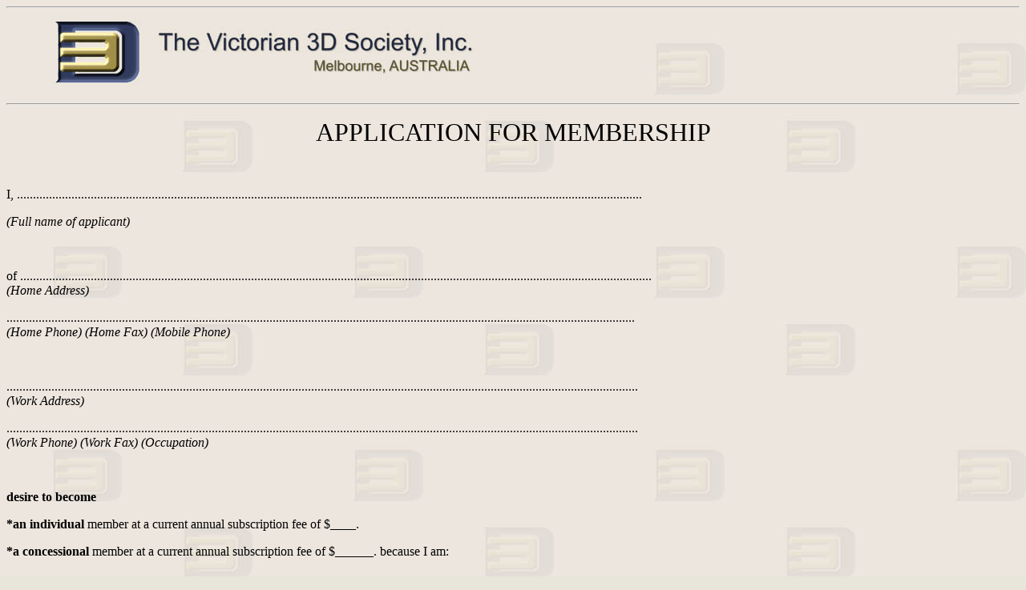

--- FILE ---
content_type: text/html
request_url: http://44bx.com/vic3d/V3D/V3DmshipAppln.html
body_size: 1688
content:
<HTML>
<HEAD>
  <META NAME="GENERATOR" CONTENT="Adobe PageMill 2.0 Mac">
  <META NAME="description" CONTENT="kiewa Valley: Stereo Photography (3D) - Projects, Cameras, Viewers, 
Projection, Papers, Supplies, Activities, Clubs">
  <META NAME="keywords" CONTENT="stereo, stereoscopic, photo, photographic, photography, photo, 
photographic, medium, format, 6x6, 120, beginner, 35mm, camera, club, 
clubs, Australia, Australian, slides, viewers, stereo viewer, stereocopes, 
three-d, 3d, 3-d, 3d, mounting, mounts, jig, Victorian, Sydney, 
Melbourne, kiewa, valley, stereo, convention, exhibition, 
competition, belplasca, revere, realist, edixa, wirgin, verascope, 
jules richard, F40, projector, agfa, NSA, PSA, ISU, stereoscopic, 
society, america, national, achromatic, edmund, slide folio, twin, S
LR, flash, electronic, xenon, Metz, Mecablitz, Ultrablitz, Blaupunkt">
  <TITLE>kiewa Valley: stereo photography</TITLE>
</HEAD>
<BODY BGCOLOR="#e8e5da" BACKGROUND="v3d_logo_wm2.JPG">

<P><HR ALIGN=LEFT><IMG SRC="v3d_title1.JPG" WIDTH="649" HEIGHT="103" ALIGN=
"BOTTOM" NATURALSIZEFLAG="3"><HR ALIGN=LEFT></P>

<P><CENTER><FONT SIZE=+3>APPLICATION FOR MEMBERSHIP</FONT></CENTER></P>

<P>&nbsp;</P>

<P>I, ...................................................................................................................................................................................................</P>

<P><I>(Full name of applicant)</I></P>

<P>&nbsp;</P>

<P>of .....................................................................................................................................................................................................<I><BR>
(Home Address)</I></P>

<P>....................................................................................................................................................................................................<I><BR>
(Home Phone) (Home Fax) (Mobile Phone)</I></P>

<P>&nbsp;</P>

<P>.....................................................................................................................................................................................................<I><BR>
(Work Address)</I></P>

<P>.....................................................................................................................................................................................................<BR>
<I>(Work Phone) (Work Fax) (Occupation)</I></P>

<DIR>
  <P>&nbsp;
</DIR>

<P><B>desire to become</B></P>

<P><B>*an individual</B> member at a current annual subscription fee of
$____.</P>

<P><B>*a concessional</B> member at a current annual subscription fee of
$______. because I am:</P>

<P>&nbsp;</P>

<P>.....................................................................................................................................................................................................</P>

<P><I>(Insert reason for seeking concessional membership. The Secretary
may ask you for evidence of your claim)</I></P>

<P><CENTER>&nbsp;</CENTER></P>

<P><B>*a member on behalf of my family</B> at a current annual subscription
fee of $&Ouml;. that currently includes the following persons residing at
my home address:-</P>

<P>...................................................................................................................................................................................................</P>

<P><I>(Provide details of names and ages of the family members included
in your application)</I></P>

<P><B>*(<I>choose one only</I>)</B></P>

<P>&nbsp;</P>

<P><B>of the 3D Society of Melbourne Australia Incorporated</B></P>

<P><B>I enclose the annual subscription of $_________</B> payable for the
type of membership that I have indicated above. <BR>
In the event of my admission as a member, I agree to be bound by the Rules
of the Association for the time being in force.</P>

<BLOCKQUOTE>
  <BLOCKQUOTE>
    <BLOCKQUOTE>
      <BLOCKQUOTE>
        <BLOCKQUOTE>
          <BLOCKQUOTE>
            <P>&nbsp;</P>
            <P>.................................................................................</P>
            <P><I>Signature of Applicant</I></P>
            <P>Date.........................................................................</P>
          </BLOCKQUOTE>
        </BLOCKQUOTE>
      </BLOCKQUOTE>
    </BLOCKQUOTE>
  </BLOCKQUOTE>
</BLOCKQUOTE>

<P>&nbsp;</P>

<P>
<p></P>

<P><CENTER><HR><FONT COLOR="#0E1223">- </FONT><A HREF="../v3d.html">Return
to Victorian 3D Society Inc. home page</A><FONT COLOR="#0E1223"> -<BR>
</FONT><FONT COLOR="#000080">Feel free to send any questions or comments
to: </FONT><A HREF="mailto:maxhem@iprimus.com.au"><font color="#000080">maxhem@iprimus.com.au</font></A><FONT
 COLOR="#000080"><BR>
The information contained in these Web pages may NOT be used or reproduced for 
commercial purposes.</FONT></CENTER></P>

<P><CENTER><A HREF="../photo1_test.html"><IMG SRC="../photo.gif" BORDER=
"0" WIDTH="573" HEIGHT="13" NATURALSIZEFLAG="3" ALIGN="BOTTOM"></A></CENTER></P>

<P><CENTER><HR></CENTER>
</BODY>
</HTML>
